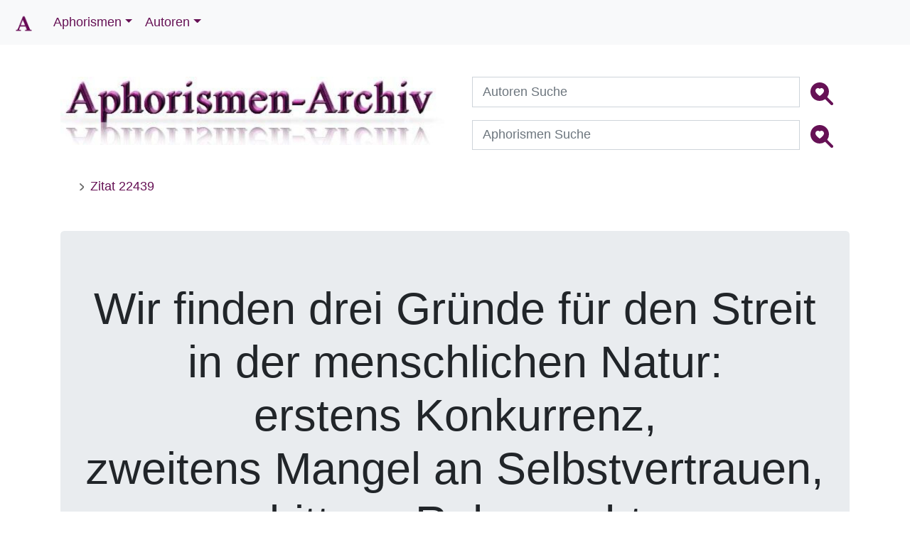

--- FILE ---
content_type: text/html;charset=UTF-8
request_url: https://aphorismen-archiv.de/zitat_22439
body_size: 5016
content:
<!DOCTYPE html><html lang="de"><head><meta charset="utf-8"><meta name="viewport" content="width=device-width, initial-scale=1"><script async src="https://cdnjs.cloudflare.com/ajax/libs/jquery/3.5.1/jquery.min.js" integrity="sha512-bLT0Qm9VnAYZDflyKcBaQ2gg0hSYNQrJ8RilYldYQ1FxQYoCLtUjuuRuZo+fjqhx/qtq/1itJ0C2ejDxltZVFg==" crossorigin="anonymous" referrerpolicy="no-referrer"></script><link rel="stylesheet" href="https://cdn.jsdelivr.net/npm/bootstrap@4.5.3/dist/css/bootstrap.min.css" integrity="sha384-TX8t27EcRE3e/ihU7zmQxVncDAy5uIKz4rEkgIXeMed4M0jlfIDPvg6uqKI2xXr2" crossorigin="anonymous"><link rel="stylesheet" href="https://static.aphorismen-archiv.de/css/style.css"></head><body class="d-flex flex-column min-vh-100"><nav class="navbar navbar-expand-sm bg-light fixed-top"><a class="navbar-brand" href="https://aphorismen-archiv.de/"><img src="https://static.aphorismen-archiv.de/images/icons/Logo.png" alt="Logo" width="30" height="30"></a><button class="navbar-toggler" type="button" data-toggle="collapse" data-target="#collapsibleNavbar" aria-label="Menü"><span class="navbar-toggler-icon"></span></button><div class="collapse navbar-collapse" id="collapsibleNavbar"><ul class="navbar-nav"><li id="nav-item_1" class="nav-item dropdown"><a class="nav-link dropdown-toggle" data-toggle="dropdown" href="#nav-item_1">Aphorismen</a><div class="dropdown-menu"><a class="dropdown-item" href="Spruch_des_Tages.html">Spruch des Tages</a><a class="dropdown-item" href="Aphorismen_Neuzugaenge.html">Neuzugänge Zitate</a><a class="dropdown-item" href="Top_10_Zitate.html">Top 10 Zitate</a></div><li id="nav-item_2" class="nav-item dropdown"><a class="nav-link dropdown-toggle" data-toggle="dropdown" href="#nav-item_2">Autoren</a><div class="dropdown-menu"><a class="dropdown-item" href="Autorenverzeichnis_A.html">Autorenverzeichnis</a><a class="dropdown-item" href="heutige_Jahrestage.html">heutige Jahrestage</a><a class="dropdown-item" href="Autoren_Neuzugaenge.html">Neuzugänge Autoren</a><a class="dropdown-item" href="Top_10_Autoren.html">Top 10 Autoren</a></div></ul><!--<ul class="nav navbar-nav ml-auto"> <li class="nav-item"><a class="nav-link text-uppercase" href="https://apho-shop.de">Apho-Shop</a></li></ul>--></div></nav><div class="container sm-12 pt-5 pb-5"><div class="row"><div class="col-sm-12"><div class="row pt-5"> <div class="col-sm-6"><figure class="figure"><a href="https://aphorismen-archiv.de/"><img class="figure-img img-fluid" src="https://static.aphorismen-archiv.de/img/aphologo_1080.jpg" srcset="https://static.aphorismen-archiv.de/img/aphologo_540.jpg 480w, https://static.aphorismen-archiv.de/img/aphologo_1080.jpg 1080w" sizes="50vw" width="540" height="96" title="Apho Logo" alt="Apho Logo"></a><br><figcaption class="figure-caption text-right"></figcaption></figure> </div> <div class="col-sm-6"> <!-- Search form --><form id="suchen" class="d-flex justify-content-center md-form form-sm mb-2" method="post" action="Suche.html"><div class="input-group ml-2"><label for="suche_A"></label><input class="form-control sm-2" type="text" name="suche_A" id="suche_A" placeholder="Autoren Suche" aria-label="Autoren Suche"><div class="input-group-btn mr-2"><button class="btn" type="submit" name="submit" value="suchen" aria-label="Autoren Suche"><svg xmlns="http://www.w3.org/2000/svg" width="32" height="32" fill="#615" class="bi bi-search-heart-fill" viewBox="0 0 16 16"><path d="M6.5 13a6.474 6.474 0 0 0 3.845-1.258h-.001c.03.04.062.078.098.115l3.85 3.85a1 1 0 0 0 1.415-1.414l-3.85-3.85a1.008 1.008 0 0 0-.115-.1A6.471 6.471 0 0 0 13 6.5 6.502 6.502 0 0 0 6.5 0a6.5 6.5 0 1 0 0 13Zm0-8.518c1.664-1.673 5.825 1.254 0 5.018-5.825-3.764-1.664-6.69 0-5.018Z"/></svg></button></div></div></form><form id="suchen_Z" class="d-flex justify-content-center md-form form-sm" method="post" action="Text_Suche.html"><div class="input-group ml-2"><label for="suche_Z"></label><input class="form-control sm-2" type="text" name="suche_Z" id="suche_Z" placeholder="Aphorismen Suche" aria-label="Aphorismen Suche"><div class="input-group-btn mr-2"><button class="btn" type="submit" name="submit" value="suchen" aria-label="Aphorismen Suche"><svg xmlns="http://www.w3.org/2000/svg" width="32" height="32" fill="#615" class="bi bi-search-heart-fill" viewBox="0 0 16 16"><path d="M6.5 13a6.474 6.474 0 0 0 3.845-1.258h-.001c.03.04.062.078.098.115l3.85 3.85a1 1 0 0 0 1.415-1.414l-3.85-3.85a1.008 1.008 0 0 0-.115-.1A6.471 6.471 0 0 0 13 6.5 6.502 6.502 0 0 0 6.5 0a6.5 6.5 0 1 0 0 13Zm0-8.518c1.664-1.673 5.825 1.254 0 5.018-5.825-3.764-1.664-6.69 0-5.018Z"/></svg></button></div></div></form> </div></div><!-- breadcrumb --><nav aria-label="breadcrumb" class="d-none d-sm-block mb-2 pt-0 pt-sm-1"> <ol class="breadcrumb bg-transparent breadcrumb-dividers-chevron smaller mb-0"><li class="breadcrumb-item"><a data-toggle="tooltip" data-placement="bottom" href="index.php" aria-label="zur Startseite" title="zur Startseite" class="breadcrumb-home pl-0"><i class="bi bi-house-fill"></i></a></li><li class="breadcrumb-item active" aria-current="page"><a data-toggle="tooltip" data-placement="bottom" href="zitat_22439" title="Zitat 22439">Zitat 22439</a></li></ol></nav><!-- inhalt -->﻿<div class="jumbotron"><div class="text-center"><h3 class="display-4">Wir finden drei Gründe für den Streit in der menschlichen Natur:<br>erstens Konkurrenz,<br>zweitens Mangel an Selbstvertrauen,<br>drittens Ruhmsucht.</h3><br><a data-toggle="tooltip" data-placement="bottom" title="zu Thomas&#160;Hobbes" href="/H1818.html">Thomas&#160;Hobbes</a><br><!-- Your share button code --><!-- Facebook --><a class="btn float-right" role="button" href="https://www.facebook.com/sharer/sharer.php?u=https://aphorismen-archiv.de/zitat_22439" data-toggle="tooltip" data-placement="bottom" aria-label="auf facebook teilen" title="auf facebook teilen"><svg xmlns="http://www.w3.org/2000/svg" width="16" height="16" fill="currentColor" class="bi bi-facebook" viewBox="0 0 16 16"><path d="M16 8.049c0-4.446-3.582-8.05-8-8.05C3.58 0-.002 3.603-.002 8.05c0 4.017 2.926 7.347 6.75 7.951v-5.625h-2.03V8.05H6.75V6.275c0-2.017 1.195-3.131 3.022-3.131.876 0 1.791.157 1.791.157v1.98h-1.009c-.993 0-1.303.621-1.303 1.258v1.51h2.218l-.354 2.326H9.25V16c3.824-.604 6.75-3.934 6.75-7.951z"/></svg></a><!-- Whatsapp --><a class="btn float-right" role="button" href="whatsapp://send?text=Wir+finden+drei+Gr%C3%BCnde+f%C3%BCr+den+Streit+in+der+menschlichen+Natur%3A%3Cbr%3Eerstens+Konkurrenz%2C%3Cbr%3Ezweitens+Mangel+an+Selbstvertrauen%2C%3Cbr%3Edrittens+Ruhmsucht.+Thomas+Hobbes" data-toggle="tooltip" data-placement="bottom" aria-label="auf Whatsapp teilen" title="auf Whatsapp teilen"><svg xmlns="http://www.w3.org/2000/svg" width="16" height="16" fill="currentColor" class="bi bi-whatsapp" viewBox="0 0 16 16"><path d="M13.601 2.326A7.854 7.854 0 0 0 7.994 0C3.627 0 .068 3.558.064 7.926c0 1.399.366 2.76 1.057 3.965L0 16l4.204-1.102a7.933 7.933 0 0 0 3.79.965h.004c4.368 0 7.926-3.558 7.93-7.93A7.898 7.898 0 0 0 13.6 2.326zM7.994 14.521a6.573 6.573 0 0 1-3.356-.92l-.24-.144-2.494.654.666-2.433-.156-.251a6.56 6.56 0 0 1-1.007-3.505c0-3.626 2.957-6.584 6.591-6.584a6.56 6.56 0 0 1 4.66 1.931 6.557 6.557 0 0 1 1.928 4.66c-.004 3.639-2.961 6.592-6.592 6.592zm3.615-4.934c-.197-.099-1.17-.578-1.353-.646-.182-.065-.315-.099-.445.099-.133.197-.513.646-.627.775-.114.133-.232.148-.43.05-.197-.1-.836-.308-1.592-.985-.59-.525-.985-1.175-1.103-1.372-.114-.198-.011-.304.088-.403.087-.088.197-.232.296-.346.1-.114.133-.198.198-.33.065-.134.034-.248-.015-.347-.05-.099-.445-1.076-.612-1.47-.16-.389-.323-.335-.445-.34-.114-.007-.247-.007-.38-.007a.729.729 0 0 0-.529.247c-.182.198-.691.677-.691 1.654 0 .977.71 1.916.81 2.049.098.133 1.394 2.132 3.383 2.992.47.205.84.326 1.129.418.475.152.904.129 1.246.08.38-.058 1.171-.48 1.338-.943.164-.464.164-.86.114-.943-.049-.084-.182-.133-.38-.232z"/></svg></a><!-- Twitter --><a class="btn float-right" href="https://twitter.com/intent/tweet?text=Wir+finden+drei+Gr%C3%BCnde+f%C3%BCr+den+Streit+in+der+menschlichen+Natur%3A%3Cbr%3Eerstens+Konkurrenz%2C%3Cbr%3Ezweitens+Mangel+an+Selbstvertrauen%2C%3Cbr%3Edrittens+Ruhmsucht.+Thomas+Hobbes&amp;url=https%3A%2F%2Faphorismen-archiv.de%2Fzitat%2F22439" role="button" data-toggle="tooltip" data-placement="bottom" aria-label="auf twitter teilen" title="auf twitter teilen"><svg xmlns="http://www.w3.org/2000/svg" width="16" height="16" fill="currentColor" class="bi bi-twitter" viewBox="0 0 16 16"><path d="M5.026 15c6.038 0 9.341-5.003 9.341-9.334 0-.14 0-.282-.006-.422A6.685 6.685 0 0 0 16 3.542a6.658 6.658 0 0 1-1.889.518 3.301 3.301 0 0 0 1.447-1.817 6.533 6.533 0 0 1-2.087.793A3.286 3.286 0 0 0 7.875 6.03a9.325 9.325 0 0 1-6.767-3.429 3.289 3.289 0 0 0 1.018 4.382A3.323 3.323 0 0 1 .64 6.575v.045a3.288 3.288 0 0 0 2.632 3.218 3.203 3.203 0 0 1-.865.115 3.23 3.23 0 0 1-.614-.057 3.283 3.283 0 0 0 3.067 2.277A6.588 6.588 0 0 1 .78 13.58a6.32 6.32 0 0 1-.78-.045A9.344 9.344 0 0 0 5.026 15z"/></svg></a></div></div></div></div></div> <!-- footer --><div class="mt-auto container-fluid bg-dark text-white expand-sm pb-0 mt-5"> <footer> <div class="container pt-5"> <div class="row py-0"><div class="col-lg-3 col-md-6 mb-4 mb-lg-0"> <dl><dt class="list-unstyled text-white text-uppercase mb-4">RICHTLINIEN</dt><dd class="mb-3"><a data-toggle="tooltip" data-placement="right" title="zu unseren Geschäftsbedingungen" href="https://aphorismen-archiv.de/Geschaeftsbedingungen.html" class="text-white">Geschäftsbedingungen</a></dd><dd class="mb-3"><a data-toggle="tooltip" data-placement="right" title="zu unseren Nutzungsbedingungen" href="https://aphorismen-archiv.de/Nutzungsbedingungen.html" class="text-white">Nutzungsbedingungen</a></dd><dd class="mb-3"><a data-toggle="tooltip" data-placement="right" title="zu unserer Datenschutzerklärung" href="https://aphorismen-archiv.de/Datenschutz.html" class="text-white">Datenschutzerklärung</a></dd> </dl> </div> <div class="col-lg-2 col-md-6 mb-4 mb-lg-0"><dl><dt class="list-unstyled text-white text-uppercase mb-4">ÜBER UNS</dt><dd class="mb-3"><a data-toggle="tooltip" data-placement="right" title="zum Kontaktformular" href="https://aphorismen-archiv.de/Kontakt.html" class="text-white">Kontakt</a></dd><dd class="mb-3"><a data-toggle="tooltip" data-placement="right" title="zum Impressum" href="https://aphorismen-archiv.de/Impressum.html" class="text-white">Impressum</a></dd><dd class="mb-3"><a data-toggle="tooltip" data-placement="right" title="zu unserem Haftungsausschluss" href="https://aphorismen-archiv.de/Disclaimer.html" class="text-white">Haftungsausschluss</a></dd></dl> </div> <div class="col-lg-2 col-md-6 mb-4 mb-lg-0"><dl><dt class="list-unstyled text-white text-uppercase mb-4">HILFE</dt><dd class="mb-3"><a data-toggle="tooltip" data-placement="right" title="Links zu den Webseiten der veröffentlichen Autoren" href="https://aphorismen-archiv.de/Links.html" class="text-white">Links</a></dd><dd class="mb-3"><a data-toggle="tooltip" data-placement="right" title="Für Autoren interessant" href="https://aphorismen-archiv.de/An_die_Autoren.html" class="text-white">Für Autoren</a></dd><dd class="mb-3"><a data-toggle="tooltip" data-placement="right" title="Rechtliches zum Urheberrecht" href="https://aphorismen-archiv.de/Rechtliches.html" class="text-white">Rechtliches</a></dd></dl> </div> <div class="col-lg-5 col-md-6 mb-lg-0"> <dl><dt class="list-unstyled text-white text-uppercase mb-4">OFFIZIELLE ADRESSE</dt><dd class="mb-3"><p class="text-white mb-4">Toralf Tepelmann &#8226; Kantstr. 11 &#8226; 19063 Schwerin<br> &#169; 1998 - 2026 by aphorismen-archiv.de<br> </p></dd></dl><ul class="list-inline mt-4"> <li class="list-inline-item mr-4"><a class="text-white" href="https://g.page/aphorismenarchiv/review?rc" target="_blank" rel="noopener" data-toggle="tooltip" data-placement="right" aria-label="bewerten Sie uns bei google" title="bewerten Sie uns bei google"><svg xmlns="http://www.w3.org/2000/svg" width="16" height="16" fill="currentColor" class="bi bi-google" viewBox="0 0 16 16"><path d="M15.545 6.558a9.42 9.42 0 0 1 .139 1.626c0 2.434-.87 4.492-2.384 5.885h.002C11.978 15.292 10.158 16 8 16A8 8 0 1 1 8 0a7.689 7.689 0 0 1 5.352 2.082l-2.284 2.284A4.347 4.347 0 0 0 8 3.166c-2.087 0-3.86 1.408-4.492 3.304a4.792 4.792 0 0 0 0 3.063h.003c.635 1.893 2.405 3.301 4.492 3.301 1.078 0 2.004-.276 2.722-.764h-.003a3.702 3.702 0 0 0 1.599-2.431H8v-3.08h7.545z"/></svg></a></li> <li class="list-inline-item mr-4"><a class="text-white" href="https://www.facebook.com/aphorismenarchiv" target="_blank" rel="noopener" data-toggle="tooltip" data-placement="right" aria-label="folgen Sie uns auf facebook" title="folgen Sie uns auf facebook"><svg xmlns="http://www.w3.org/2000/svg" width="16" height="16" fill="currentColor" class="bi bi-facebook" viewBox="0 0 16 16"><path d="M16 8.049c0-4.446-3.582-8.05-8-8.05C3.58 0-.002 3.603-.002 8.05c0 4.017 2.926 7.347 6.75 7.951v-5.625h-2.03V8.05H6.75V6.275c0-2.017 1.195-3.131 3.022-3.131.876 0 1.791.157 1.791.157v1.98h-1.009c-.993 0-1.303.621-1.303 1.258v1.51h2.218l-.354 2.326H9.25V16c3.824-.604 6.75-3.934 6.75-7.951z"/></svg></a></li> <li class="list-inline-item mr-4"><a class="text-white" href="https://twitter.com/AphorismenA" target="_blank" rel="noopener" data-toggle="tooltip" data-placement="right" aria-label="folgen Sie uns auf twitter" title="folgen Sie uns auf twitter"><svg xmlns="http://www.w3.org/2000/svg" width="16" height="16" fill="currentColor" class="bi bi-twitter" viewBox="0 0 16 16"><path d="M5.026 15c6.038 0 9.341-5.003 9.341-9.334 0-.14 0-.282-.006-.422A6.685 6.685 0 0 0 16 3.542a6.658 6.658 0 0 1-1.889.518 3.301 3.301 0 0 0 1.447-1.817 6.533 6.533 0 0 1-2.087.793A3.286 3.286 0 0 0 7.875 6.03a9.325 9.325 0 0 1-6.767-3.429 3.289 3.289 0 0 0 1.018 4.382A3.323 3.323 0 0 1 .64 6.575v.045a3.288 3.288 0 0 0 2.632 3.218 3.203 3.203 0 0 1-.865.115 3.23 3.23 0 0 1-.614-.057 3.283 3.283 0 0 0 3.067 2.277A6.588 6.588 0 0 1 .78 13.58a6.32 6.32 0 0 1-.78-.045A9.344 9.344 0 0 0 5.026 15z"/></svg></a></li> <li class="list-inline-item mr-4"><a class="text-white" href="https://www.instagram.com/aphorismen_archiv/" target="_blank" rel="noopener" data-toggle="tooltip" data-placement="right" aria-label="folgen Sie uns auf instagram" title="folgen Sie uns auf instagram"><svg xmlns="http://www.w3.org/2000/svg" width="16" height="16" fill="currentColor" class="bi bi-instagram" viewBox="0 0 16 16"><path d="M8 0C5.829 0 5.556.01 4.703.048 3.85.088 3.269.222 2.76.42a3.917 3.917 0 0 0-1.417.923A3.927 3.927 0 0 0 .42 2.76C.222 3.268.087 3.85.048 4.7.01 5.555 0 5.827 0 8.001c0 2.172.01 2.444.048 3.297.04.852.174 1.433.372 1.942.205.526.478.972.923 1.417.444.445.89.719 1.416.923.51.198 1.09.333 1.942.372C5.555 15.99 5.827 16 8 16s2.444-.01 3.298-.048c.851-.04 1.434-.174 1.943-.372a3.916 3.916 0 0 0 1.416-.923c.445-.445.718-.891.923-1.417.197-.509.332-1.09.372-1.942C15.99 10.445 16 10.173 16 8s-.01-2.445-.048-3.299c-.04-.851-.175-1.433-.372-1.941a3.926 3.926 0 0 0-.923-1.417A3.911 3.911 0 0 0 13.24.42c-.51-.198-1.092-.333-1.943-.372C10.443.01 10.172 0 7.998 0h.003zm-.717 1.442h.718c2.136 0 2.389.007 3.232.046.78.035 1.204.166 1.486.275.373.145.64.319.92.599.28.28.453.546.598.92.11.281.24.705.275 1.485.039.843.047 1.096.047 3.231s-.008 2.389-.047 3.232c-.035.78-.166 1.203-.275 1.485a2.47 2.47 0 0 1-.599.919c-.28.28-.546.453-.92.598-.28.11-.704.24-1.485.276-.843.038-1.096.047-3.232.047s-2.39-.009-3.233-.047c-.78-.036-1.203-.166-1.485-.276a2.478 2.478 0 0 1-.92-.598 2.48 2.48 0 0 1-.6-.92c-.109-.281-.24-.705-.275-1.485-.038-.843-.046-1.096-.046-3.233 0-2.136.008-2.388.046-3.231.036-.78.166-1.204.276-1.486.145-.373.319-.64.599-.92.28-.28.546-.453.92-.598.282-.11.705-.24 1.485-.276.738-.034 1.024-.044 2.515-.045v.002zm4.988 1.328a.96.96 0 1 0 0 1.92.96.96 0 0 0 0-1.92zm-4.27 1.122a4.109 4.109 0 1 0 0 8.217 4.109 4.109 0 0 0 0-8.217zm0 1.441a2.667 2.667 0 1 1 0 5.334 2.667 2.667 0 0 1 0-5.334z"/></svg></a></li> <li class="list-inline-item mr-4"><a class="text-white" href="https://aphorismen-archiv.de/rss.xml" data-toggle="tooltip" data-placement="right" aria-label="Link zum RSS-Feed - Spruch des Tages" title="Link zum RSS-Feed - Spruch des Tages"><svg xmlns="http://www.w3.org/2000/svg" width="16" height="16" fill="currentColor" class="bi bi-rss" viewBox="0 0 16 16"><path d="M14 1a1 1 0 0 1 1 1v12a1 1 0 0 1-1 1H2a1 1 0 0 1-1-1V2a1 1 0 0 1 1-1h12zM2 0a2 2 0 0 0-2 2v12a2 2 0 0 0 2 2h12a2 2 0 0 0 2-2V2a2 2 0 0 0-2-2H2z"/><path d="M5.5 12a1.5 1.5 0 1 1-3 0 1.5 1.5 0 0 1 3 0zm-3-8.5a1 1 0 0 1 1-1c5.523 0 10 4.477 10 10a1 1 0 1 1-2 0 8 8 0 0 0-8-8 1 1 0 0 1-1-1zm0 4a1 1 0 0 1 1-1 6 6 0 0 1 6 6 1 1 0 1 1-2 0 4 4 0 0 0-4-4 1 1 0 0 1-1-1z"/></svg></a></li> </ul> </div><div class="container text-center"> <p class="text-white pb-2 py-0"><small>Die Seite wurde in 0.0031 Sekunden generiert. </small></p></div> </div> </div> </footer></div><script src="https://cdn.jsdelivr.net/npm/popper.js@1.16.1/dist/umd/popper.min.js" integrity="sha384-9/reFTGAW83EW2RDu2S0VKaIzap3H66lZH81PoYlFhbGU+6BZp6G7niu735Sk7lN" crossorigin="anonymous"></script><script src="https://cdn.jsdelivr.net/npm/bootstrap@4.5.3/dist/js/bootstrap.min.js" integrity="sha384-w1Q4orYjBQndcko6MimVbzY0tgp4pWB4lZ7lr30WKz0vr/aWKhXdBNmNb5D92v7s" crossorigin="anonymous"></script><script defer src="https://static.aphorismen-archiv.de/js/tooltip.js"></script> </body></html>